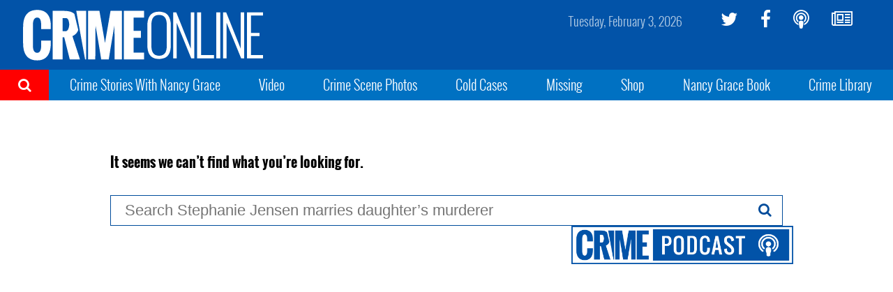

--- FILE ---
content_type: text/html; charset=utf-8
request_url: https://www.google.com/recaptcha/api2/aframe
body_size: 267
content:
<!DOCTYPE HTML><html><head><meta http-equiv="content-type" content="text/html; charset=UTF-8"></head><body><script nonce="brvGkmExTsuwDpKVLlPzEg">/** Anti-fraud and anti-abuse applications only. See google.com/recaptcha */ try{var clients={'sodar':'https://pagead2.googlesyndication.com/pagead/sodar?'};window.addEventListener("message",function(a){try{if(a.source===window.parent){var b=JSON.parse(a.data);var c=clients[b['id']];if(c){var d=document.createElement('img');d.src=c+b['params']+'&rc='+(localStorage.getItem("rc::a")?sessionStorage.getItem("rc::b"):"");window.document.body.appendChild(d);sessionStorage.setItem("rc::e",parseInt(sessionStorage.getItem("rc::e")||0)+1);localStorage.setItem("rc::h",'1770148264772');}}}catch(b){}});window.parent.postMessage("_grecaptcha_ready", "*");}catch(b){}</script></body></html>

--- FILE ---
content_type: text/plain;charset=UTF-8
request_url: https://c.pub.network/v2/c
body_size: -113
content:
c703d082-4c70-4e24-9e59-70d3db0ac890

--- FILE ---
content_type: text/plain;charset=UTF-8
request_url: https://c.pub.network/v2/c
body_size: -265
content:
d55e9361-f539-4b21-914c-63c180eaa170